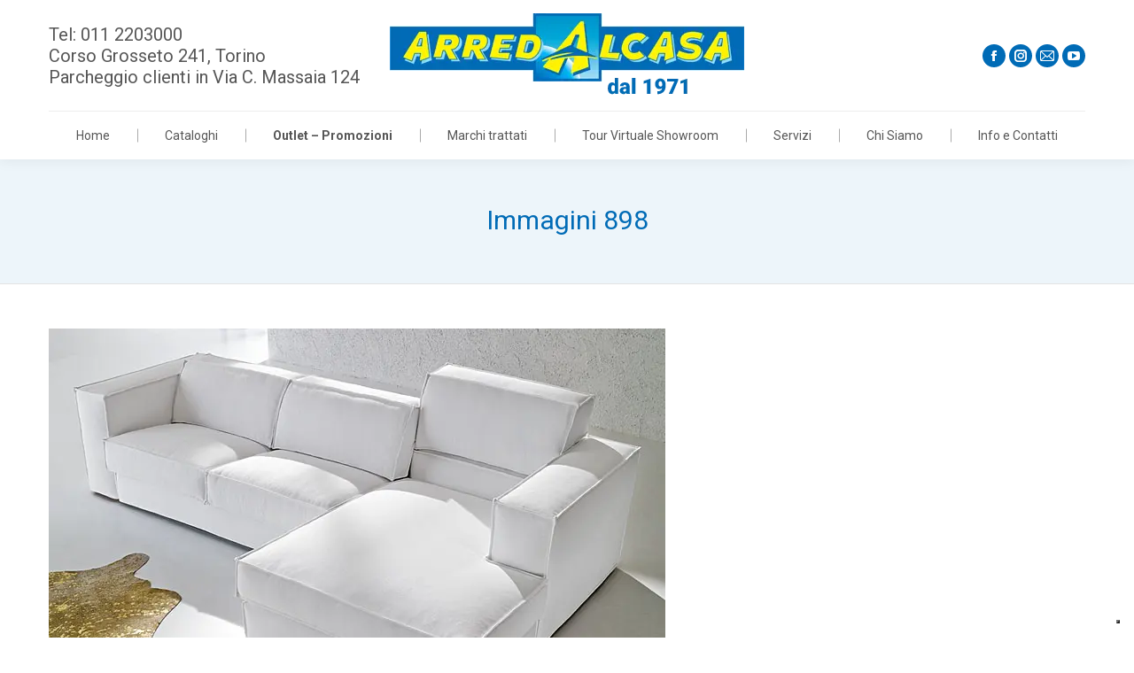

--- FILE ---
content_type: text/html; charset=UTF-8
request_url: https://www.arredalcasa.it/cataloghi/salotti-divani/samoa/attachment/immagini-898/
body_size: 15165
content:
<!DOCTYPE html>
<!--[if !(IE 6) | !(IE 7) | !(IE 8)  ]><!-->
<html lang="it-IT" class="no-js">
<!--<![endif]-->
<head>
	<meta charset="UTF-8" />
				<meta name="viewport" content="width=device-width, initial-scale=1, maximum-scale=1, user-scalable=0"/>
			<meta name="theme-color" content="#006bb6"/>	<link rel="profile" href="https://gmpg.org/xfn/11" />
	<meta name='robots' content='index, follow, max-image-preview:large, max-snippet:-1, max-video-preview:-1' />

<!-- Google Tag Manager for WordPress by gtm4wp.com -->
<script data-cfasync="false" data-pagespeed-no-defer>
	var gtm4wp_datalayer_name = "dataLayer";
	var dataLayer = dataLayer || [];
</script>
<!-- End Google Tag Manager for WordPress by gtm4wp.com -->
	<!-- This site is optimized with the Yoast SEO plugin v26.8 - https://yoast.com/product/yoast-seo-wordpress/ -->
	<title>Immagini 898 - Arredalcasa</title>
<link data-rocket-preload as="style" href="https://fonts.googleapis.com/css?family=Roboto%3A400%2C500%2C600%2C700&#038;display=swap" rel="preload">
<link href="https://fonts.googleapis.com/css?family=Roboto%3A400%2C500%2C600%2C700&#038;display=swap" media="print" onload="this.media=&#039;all&#039;" rel="stylesheet">
<noscript data-wpr-hosted-gf-parameters=""><link rel="stylesheet" href="https://fonts.googleapis.com/css?family=Roboto%3A400%2C500%2C600%2C700&#038;display=swap"></noscript>
	<link rel="canonical" href="https://www.arredalcasa.it/cataloghi/salotti-divani/samoa/attachment/immagini-898/" />
	<meta property="og:locale" content="it_IT" />
	<meta property="og:type" content="article" />
	<meta property="og:title" content="Immagini 898 - Arredalcasa" />
	<meta property="og:url" content="https://www.arredalcasa.it/cataloghi/salotti-divani/samoa/attachment/immagini-898/" />
	<meta property="og:site_name" content="Arredalcasa" />
	<meta property="article:publisher" content="https://www.facebook.com/Arredalcasa" />
	<meta property="article:modified_time" content="2019-02-15T15:50:34+00:00" />
	<meta property="og:image" content="https://www.arredalcasa.it/cataloghi/salotti-divani/samoa/attachment/immagini-898" />
	<meta property="og:image:width" content="696" />
	<meta property="og:image:height" content="455" />
	<meta property="og:image:type" content="image/jpeg" />
	<script type="application/ld+json" class="yoast-schema-graph">{"@context":"https://schema.org","@graph":[{"@type":"WebPage","@id":"https://www.arredalcasa.it/cataloghi/salotti-divani/samoa/attachment/immagini-898/","url":"https://www.arredalcasa.it/cataloghi/salotti-divani/samoa/attachment/immagini-898/","name":"Immagini 898 - Arredalcasa","isPartOf":{"@id":"https://www.arredalcasa.it/#website"},"primaryImageOfPage":{"@id":"https://www.arredalcasa.it/cataloghi/salotti-divani/samoa/attachment/immagini-898/#primaryimage"},"image":{"@id":"https://www.arredalcasa.it/cataloghi/salotti-divani/samoa/attachment/immagini-898/#primaryimage"},"thumbnailUrl":"https://www.arredalcasa.it/wp-content/uploads/2015/02/samoa9.jpg","datePublished":"2015-02-01T18:40:14+00:00","dateModified":"2019-02-15T15:50:34+00:00","breadcrumb":{"@id":"https://www.arredalcasa.it/cataloghi/salotti-divani/samoa/attachment/immagini-898/#breadcrumb"},"inLanguage":"it-IT","potentialAction":[{"@type":"ReadAction","target":["https://www.arredalcasa.it/cataloghi/salotti-divani/samoa/attachment/immagini-898/"]}]},{"@type":"ImageObject","inLanguage":"it-IT","@id":"https://www.arredalcasa.it/cataloghi/salotti-divani/samoa/attachment/immagini-898/#primaryimage","url":"https://www.arredalcasa.it/wp-content/uploads/2015/02/samoa9.jpg","contentUrl":"https://www.arredalcasa.it/wp-content/uploads/2015/02/samoa9.jpg","width":696,"height":455},{"@type":"BreadcrumbList","@id":"https://www.arredalcasa.it/cataloghi/salotti-divani/samoa/attachment/immagini-898/#breadcrumb","itemListElement":[{"@type":"ListItem","position":1,"name":"Samoa","item":"https://www.arredalcasa.it/cataloghi/salotti-divani/samoa/"},{"@type":"ListItem","position":2,"name":"Immagini 898"}]},{"@type":"WebSite","@id":"https://www.arredalcasa.it/#website","url":"https://www.arredalcasa.it/","name":"Arredalcasa","description":"Dal 1971 mobili e arredamento a Torino","publisher":{"@id":"https://www.arredalcasa.it/#organization"},"potentialAction":[{"@type":"SearchAction","target":{"@type":"EntryPoint","urlTemplate":"https://www.arredalcasa.it/?s={search_term_string}"},"query-input":{"@type":"PropertyValueSpecification","valueRequired":true,"valueName":"search_term_string"}}],"inLanguage":"it-IT"},{"@type":"Organization","@id":"https://www.arredalcasa.it/#organization","name":"Arredalcasa","url":"https://www.arredalcasa.it/","logo":{"@type":"ImageObject","inLanguage":"it-IT","@id":"https://www.arredalcasa.it/#/schema/logo/image/","url":"https://www.arredalcasa.it/wp-content/uploads/2016/08/arredalcasa-logo-retina.png","contentUrl":"https://www.arredalcasa.it/wp-content/uploads/2016/08/arredalcasa-logo-retina.png","width":800,"height":154,"caption":"Arredalcasa"},"image":{"@id":"https://www.arredalcasa.it/#/schema/logo/image/"},"sameAs":["https://www.facebook.com/Arredalcasa","https://www.instagram.com/arredalcasa/"]}]}</script>
	<!-- / Yoast SEO plugin. -->


<link rel='dns-prefetch' href='//content.tourmake.it' />
<link rel='dns-prefetch' href='//fonts.googleapis.com' />
<link rel='dns-prefetch' href='//www.googletagmanager.com' />
<link href='https://fonts.gstatic.com' crossorigin rel='preconnect' />
<link rel="alternate" type="application/rss+xml" title="Arredalcasa &raquo; Feed" href="https://www.arredalcasa.it/feed/" />
<link rel="alternate" type="application/rss+xml" title="Arredalcasa &raquo; Feed dei commenti" href="https://www.arredalcasa.it/comments/feed/" />
<link rel="alternate" type="application/rss+xml" title="Arredalcasa &raquo; Immagini 898 Feed dei commenti" href="https://www.arredalcasa.it/cataloghi/salotti-divani/samoa/attachment/immagini-898/feed/" />
<link rel="alternate" title="oEmbed (JSON)" type="application/json+oembed" href="https://www.arredalcasa.it/wp-json/oembed/1.0/embed?url=https%3A%2F%2Fwww.arredalcasa.it%2Fcataloghi%2Fsalotti-divani%2Fsamoa%2Fattachment%2Fimmagini-898%2F" />
<link rel="alternate" title="oEmbed (XML)" type="text/xml+oembed" href="https://www.arredalcasa.it/wp-json/oembed/1.0/embed?url=https%3A%2F%2Fwww.arredalcasa.it%2Fcataloghi%2Fsalotti-divani%2Fsamoa%2Fattachment%2Fimmagini-898%2F&#038;format=xml" />
<style id='wp-img-auto-sizes-contain-inline-css'>
img:is([sizes=auto i],[sizes^="auto," i]){contain-intrinsic-size:3000px 1500px}
/*# sourceURL=wp-img-auto-sizes-contain-inline-css */
</style>
<style id='wp-emoji-styles-inline-css'>

	img.wp-smiley, img.emoji {
		display: inline !important;
		border: none !important;
		box-shadow: none !important;
		height: 1em !important;
		width: 1em !important;
		margin: 0 0.07em !important;
		vertical-align: -0.1em !important;
		background: none !important;
		padding: 0 !important;
	}
/*# sourceURL=wp-emoji-styles-inline-css */
</style>
<link data-minify="1" rel='stylesheet' id='wp-tourmake-style-css' href='https://www.arredalcasa.it/wp-content/cache/min/1/wp-content/plugins/wp-tourmake/includes/assets/css/style.css?ver=1768310499' media='all' />
<link rel='stylesheet' id='parent-style-css' href='https://www.arredalcasa.it/wp-content/themes/dt-the7/style.css?ver=5c53806ea665f5c55ae670d81870c72a' media='all' />
<link data-minify="1" rel='stylesheet' id='child-style-css' href='https://www.arredalcasa.it/wp-content/cache/min/1/wp-content/themes/dt-the7-child/style.css?ver=1768310499' media='all' />
<link data-minify="1" rel='stylesheet' id='the7-font-css' href='https://www.arredalcasa.it/wp-content/cache/min/1/wp-content/themes/dt-the7/fonts/icomoon-the7-font/icomoon-the7-font.min.css?ver=1768310499' media='all' />
<link data-minify="1" rel='stylesheet' id='the7-awesome-fonts-css' href='https://www.arredalcasa.it/wp-content/cache/min/1/wp-content/themes/dt-the7/fonts/FontAwesome/css/all.min.css?ver=1768310499' media='all' />
<link rel='stylesheet' id='the7-awesome-fonts-back-css' href='https://www.arredalcasa.it/wp-content/themes/dt-the7/fonts/FontAwesome/back-compat.min.css?ver=14.0.1.1' media='all' />
<link data-minify="1" rel='stylesheet' id='the7-Defaults-css' href='https://www.arredalcasa.it/wp-content/cache/min/1/wp-content/uploads/smile_fonts/Defaults/Defaults.css?ver=1768310499' media='all' />

<link rel='stylesheet' id='dt-main-css' href='https://www.arredalcasa.it/wp-content/themes/dt-the7/css/main.min.css?ver=14.0.1.1' media='all' />
<style id='dt-main-inline-css'>
body #load {
  display: block;
  height: 100%;
  overflow: hidden;
  position: fixed;
  width: 100%;
  z-index: 9901;
  opacity: 1;
  visibility: visible;
  transition: all .35s ease-out;
}
.load-wrap {
  width: 100%;
  height: 100%;
  background-position: center center;
  background-repeat: no-repeat;
  text-align: center;
  display: -ms-flexbox;
  display: -ms-flex;
  display: flex;
  -ms-align-items: center;
  -ms-flex-align: center;
  align-items: center;
  -ms-flex-flow: column wrap;
  flex-flow: column wrap;
  -ms-flex-pack: center;
  -ms-justify-content: center;
  justify-content: center;
}
.load-wrap > svg {
  position: absolute;
  top: 50%;
  left: 50%;
  transform: translate(-50%,-50%);
}
#load {
  background: var(--the7-elementor-beautiful-loading-bg,rgba(0,107,182,0.5));
  --the7-beautiful-spinner-color2: var(--the7-beautiful-spinner-color,rgba(255,255,255,0.75));
}

/*# sourceURL=dt-main-inline-css */
</style>
<link rel='stylesheet' id='the7-custom-scrollbar-css' href='https://www.arredalcasa.it/wp-content/themes/dt-the7/lib/custom-scrollbar/custom-scrollbar.min.css?ver=14.0.1.1' media='all' />
<link rel='stylesheet' id='the7-wpbakery-css' href='https://www.arredalcasa.it/wp-content/themes/dt-the7/css/wpbakery.min.css?ver=14.0.1.1' media='all' />
<link rel='stylesheet' id='the7-core-css' href='https://www.arredalcasa.it/wp-content/plugins/dt-the7-core/assets/css/post-type.min.css?ver=2.7.12' media='all' />
<link data-minify="1" rel='stylesheet' id='the7-css-vars-css' href='https://www.arredalcasa.it/wp-content/cache/min/1/wp-content/uploads/the7-css/css-vars.css?ver=1768310499' media='all' />
<link data-minify="1" rel='stylesheet' id='dt-custom-css' href='https://www.arredalcasa.it/wp-content/cache/min/1/wp-content/uploads/the7-css/custom.css?ver=1768310499' media='all' />
<link data-minify="1" rel='stylesheet' id='dt-media-css' href='https://www.arredalcasa.it/wp-content/cache/min/1/wp-content/uploads/the7-css/media.css?ver=1768310499' media='all' />
<link data-minify="1" rel='stylesheet' id='the7-mega-menu-css' href='https://www.arredalcasa.it/wp-content/cache/min/1/wp-content/uploads/the7-css/mega-menu.css?ver=1768310499' media='all' />
<link data-minify="1" rel='stylesheet' id='the7-elements-albums-portfolio-css' href='https://www.arredalcasa.it/wp-content/cache/min/1/wp-content/uploads/the7-css/the7-elements-albums-portfolio.css?ver=1768310499' media='all' />
<link data-minify="1" rel='stylesheet' id='the7-elements-css' href='https://www.arredalcasa.it/wp-content/cache/min/1/wp-content/uploads/the7-css/post-type-dynamic.css?ver=1768310499' media='all' />
<link data-minify="1" rel='stylesheet' id='style-css' href='https://www.arredalcasa.it/wp-content/cache/min/1/wp-content/themes/dt-the7-child/style.css?ver=1768310499' media='all' />
<script src="https://www.arredalcasa.it/wp-includes/js/jquery/jquery.min.js?ver=3.7.1" id="jquery-core-js"></script>
<script src="https://www.arredalcasa.it/wp-includes/js/jquery/jquery-migrate.min.js?ver=3.4.1" id="jquery-migrate-js"></script>
<script src="//www.arredalcasa.it/wp-content/plugins/revslider/sr6/assets/js/rbtools.min.js?ver=6.7.38" async id="tp-tools-js"></script>
<script src="//www.arredalcasa.it/wp-content/plugins/revslider/sr6/assets/js/rs6.min.js?ver=6.7.38" async id="revmin-js"></script>
<script id="dt-above-fold-js-extra">
var dtLocal = {"themeUrl":"https://www.arredalcasa.it/wp-content/themes/dt-the7","passText":"Per visualizzare questo post protetto, inserire la password qui sotto:","moreButtonText":{"loading":"Caricamento...","loadMore":"Carica ancora"},"postID":"9747","ajaxurl":"https://www.arredalcasa.it/wp-admin/admin-ajax.php","REST":{"baseUrl":"https://www.arredalcasa.it/wp-json/the7/v1","endpoints":{"sendMail":"/send-mail"}},"contactMessages":{"required":"One or more fields have an error. Please check and try again.","terms":"Please accept the privacy policy.","fillTheCaptchaError":"Please, fill the captcha."},"captchaSiteKey":"","ajaxNonce":"c634272eac","pageData":"","themeSettings":{"smoothScroll":"off","lazyLoading":false,"desktopHeader":{"height":180},"ToggleCaptionEnabled":"disabled","ToggleCaption":"Navigation","floatingHeader":{"showAfter":220,"showMenu":true,"height":60,"logo":{"showLogo":true,"html":"\u003Cimg class=\" preload-me\" src=\"https://www.arredalcasa.it/wp-content/uploads/2016/08/arredalcasa-logo.png\" srcset=\"https://www.arredalcasa.it/wp-content/uploads/2016/08/arredalcasa-logo.png 400w, https://www.arredalcasa.it/wp-content/uploads/2016/08/arredalcasa-logo-retina.png 800w\" width=\"400\" height=\"77\"   sizes=\"400px\" alt=\"Arredalcasa\" /\u003E","url":"https://www.arredalcasa.it/"}},"topLine":{"floatingTopLine":{"logo":{"showLogo":false,"html":""}}},"mobileHeader":{"firstSwitchPoint":999,"secondSwitchPoint":900,"firstSwitchPointHeight":60,"secondSwitchPointHeight":60,"mobileToggleCaptionEnabled":"disabled","mobileToggleCaption":"Menu"},"stickyMobileHeaderFirstSwitch":{"logo":{"html":"\u003Cimg class=\" preload-me\" src=\"https://www.arredalcasa.it/wp-content/uploads/2017/03/arredalcasa-logo-data-mobile.png\" srcset=\"https://www.arredalcasa.it/wp-content/uploads/2017/03/arredalcasa-logo-data-mobile.png 250w, https://www.arredalcasa.it/wp-content/uploads/2016/08/arredalcasa-logo-mobile-retina.png 500w\" width=\"250\" height=\"60\"   sizes=\"250px\" alt=\"Arredalcasa\" /\u003E"}},"stickyMobileHeaderSecondSwitch":{"logo":{"html":"\u003Cimg class=\" preload-me\" src=\"https://www.arredalcasa.it/wp-content/uploads/2017/03/arredalcasa-logo-data-mobile.png\" srcset=\"https://www.arredalcasa.it/wp-content/uploads/2017/03/arredalcasa-logo-data-mobile.png 250w, https://www.arredalcasa.it/wp-content/uploads/2016/08/arredalcasa-logo-mobile-retina.png 500w\" width=\"250\" height=\"60\"   sizes=\"250px\" alt=\"Arredalcasa\" /\u003E"}},"sidebar":{"switchPoint":970},"boxedWidth":"1280px"},"VCMobileScreenWidth":"768"};
var dtShare = {"shareButtonText":{"facebook":"Share on Facebook","twitter":"Share on X","pinterest":"Pin it","linkedin":"Share on Linkedin","whatsapp":"Share on Whatsapp"},"overlayOpacity":"85"};
//# sourceURL=dt-above-fold-js-extra
</script>
<script src="https://www.arredalcasa.it/wp-content/themes/dt-the7/js/above-the-fold.min.js?ver=14.0.1.1" id="dt-above-fold-js"></script>
<script></script><link rel="https://api.w.org/" href="https://www.arredalcasa.it/wp-json/" /><link rel="alternate" title="JSON" type="application/json" href="https://www.arredalcasa.it/wp-json/wp/v2/media/9747" /><link rel="EditURI" type="application/rsd+xml" title="RSD" href="https://www.arredalcasa.it/xmlrpc.php?rsd" />

<link rel='shortlink' href='https://www.arredalcasa.it/?p=9747' />
<meta name="generator" content="Site Kit by Google 1.170.0" />
<!-- Google Tag Manager for WordPress by gtm4wp.com -->
<!-- GTM Container placement set to automatic -->
<script data-cfasync="false" data-pagespeed-no-defer>
	var dataLayer_content = {"pagePostType":"attachment","pagePostType2":"single-attachment","pagePostAuthor":"arredalcasa"};
	dataLayer.push( dataLayer_content );
</script>
<script data-cfasync="false" data-pagespeed-no-defer>
(function(w,d,s,l,i){w[l]=w[l]||[];w[l].push({'gtm.start':
new Date().getTime(),event:'gtm.js'});var f=d.getElementsByTagName(s)[0],
j=d.createElement(s),dl=l!='dataLayer'?'&l='+l:'';j.async=true;j.src=
'//www.googletagmanager.com/gtm.js?id='+i+dl;f.parentNode.insertBefore(j,f);
})(window,document,'script','dataLayer','GTM-TV7GGR9W');
</script>
<!-- End Google Tag Manager for WordPress by gtm4wp.com --><link rel="pingback" href="https://www.arredalcasa.it/xmlrpc.php">
<meta name="generator" content="Powered by WPBakery Page Builder - drag and drop page builder for WordPress."/>
<meta name="generator" content="Powered by Slider Revolution 6.7.38 - responsive, Mobile-Friendly Slider Plugin for WordPress with comfortable drag and drop interface." />
<script type="text/javascript" id="the7-loader-script">
document.addEventListener("DOMContentLoaded", function(event) {
	var load = document.getElementById("load");
	if(!load.classList.contains('loader-removed')){
		var removeLoading = setTimeout(function() {
			load.className += " loader-removed";
		}, 300);
	}
});
</script>
		<link rel="icon" href="https://www.arredalcasa.it/wp-content/uploads/2016/08/favicon.png" type="image/png" sizes="16x16"/><link rel="icon" href="https://www.arredalcasa.it/wp-content/uploads/2016/08/favicon_32.png" type="image/png" sizes="32x32"/><link rel="apple-touch-icon" href="https://www.arredalcasa.it/wp-content/uploads/2016/08/vecchio-iPhone.png"><link rel="apple-touch-icon" sizes="76x76" href="https://www.arredalcasa.it/wp-content/uploads/2016/08/vecchio-iPad.png"><link rel="apple-touch-icon" sizes="120x120" href="https://www.arredalcasa.it/wp-content/uploads/2016/08/retina-iPhone.png"><link rel="apple-touch-icon" sizes="152x152" href="https://www.arredalcasa.it/wp-content/uploads/2016/08/retina-iPad.png">		<!-- Facebook Pixel Code -->
		<script>
			var aepc_pixel = {"pixel_id":"1333704297017389","user":{},"enable_advanced_events":"yes","fire_delay":"0","can_use_sku":"yes"},
				aepc_pixel_args = [],
				aepc_extend_args = function( args ) {
					if ( typeof args === 'undefined' ) {
						args = {};
					}

					for(var key in aepc_pixel_args)
						args[key] = aepc_pixel_args[key];

					return args;
				};

			// Extend args
			if ( 'yes' === aepc_pixel.enable_advanced_events ) {
				aepc_pixel_args.userAgent = navigator.userAgent;
				aepc_pixel_args.language = navigator.language;

				if ( document.referrer.indexOf( document.domain ) < 0 ) {
					aepc_pixel_args.referrer = document.referrer;
				}
			}

						!function(f,b,e,v,n,t,s){if(f.fbq)return;n=f.fbq=function(){n.callMethod?
				n.callMethod.apply(n,arguments):n.queue.push(arguments)};if(!f._fbq)f._fbq=n;
				n.push=n;n.loaded=!0;n.version='2.0';n.agent='dvpixelcaffeinewordpress';n.queue=[];t=b.createElement(e);t.async=!0;
				t.src=v;s=b.getElementsByTagName(e)[0];s.parentNode.insertBefore(t,s)}(window,
				document,'script','https://connect.facebook.net/en_US/fbevents.js');
			
						fbq('init', aepc_pixel.pixel_id, aepc_pixel.user);

							setTimeout( function() {
				fbq('track', "PageView", aepc_pixel_args);
			}, aepc_pixel.fire_delay * 1000 );
					</script>
		<!-- End Facebook Pixel Code -->
		<script>function setREVStartSize(e){
			//window.requestAnimationFrame(function() {
				window.RSIW = window.RSIW===undefined ? window.innerWidth : window.RSIW;
				window.RSIH = window.RSIH===undefined ? window.innerHeight : window.RSIH;
				try {
					var pw = document.getElementById(e.c).parentNode.offsetWidth,
						newh;
					pw = pw===0 || isNaN(pw) || (e.l=="fullwidth" || e.layout=="fullwidth") ? window.RSIW : pw;
					e.tabw = e.tabw===undefined ? 0 : parseInt(e.tabw);
					e.thumbw = e.thumbw===undefined ? 0 : parseInt(e.thumbw);
					e.tabh = e.tabh===undefined ? 0 : parseInt(e.tabh);
					e.thumbh = e.thumbh===undefined ? 0 : parseInt(e.thumbh);
					e.tabhide = e.tabhide===undefined ? 0 : parseInt(e.tabhide);
					e.thumbhide = e.thumbhide===undefined ? 0 : parseInt(e.thumbhide);
					e.mh = e.mh===undefined || e.mh=="" || e.mh==="auto" ? 0 : parseInt(e.mh,0);
					if(e.layout==="fullscreen" || e.l==="fullscreen")
						newh = Math.max(e.mh,window.RSIH);
					else{
						e.gw = Array.isArray(e.gw) ? e.gw : [e.gw];
						for (var i in e.rl) if (e.gw[i]===undefined || e.gw[i]===0) e.gw[i] = e.gw[i-1];
						e.gh = e.el===undefined || e.el==="" || (Array.isArray(e.el) && e.el.length==0)? e.gh : e.el;
						e.gh = Array.isArray(e.gh) ? e.gh : [e.gh];
						for (var i in e.rl) if (e.gh[i]===undefined || e.gh[i]===0) e.gh[i] = e.gh[i-1];
											
						var nl = new Array(e.rl.length),
							ix = 0,
							sl;
						e.tabw = e.tabhide>=pw ? 0 : e.tabw;
						e.thumbw = e.thumbhide>=pw ? 0 : e.thumbw;
						e.tabh = e.tabhide>=pw ? 0 : e.tabh;
						e.thumbh = e.thumbhide>=pw ? 0 : e.thumbh;
						for (var i in e.rl) nl[i] = e.rl[i]<window.RSIW ? 0 : e.rl[i];
						sl = nl[0];
						for (var i in nl) if (sl>nl[i] && nl[i]>0) { sl = nl[i]; ix=i;}
						var m = pw>(e.gw[ix]+e.tabw+e.thumbw) ? 1 : (pw-(e.tabw+e.thumbw)) / (e.gw[ix]);
						newh =  (e.gh[ix] * m) + (e.tabh + e.thumbh);
					}
					var el = document.getElementById(e.c);
					if (el!==null && el) el.style.height = newh+"px";
					el = document.getElementById(e.c+"_wrapper");
					if (el!==null && el) {
						el.style.height = newh+"px";
						el.style.display = "block";
					}
				} catch(e){
					console.log("Failure at Presize of Slider:" + e)
				}
			//});
		  };</script>
<noscript><style> .wpb_animate_when_almost_visible { opacity: 1; }</style></noscript><!-- Facebook -->
<div id="fb-root"></div>
<script>(function(d, s, id) {
  var js, fjs = d.getElementsByTagName(s)[0];
  if (d.getElementById(id)) return;
  js = d.createElement(s); js.id = id;
  js.src = 'https://connect.facebook.net/it_IT/sdk.js#xfbml=1&version=v2.12';
  fjs.parentNode.insertBefore(js, fjs);
}(document, 'script', 'facebook-jssdk'));</script>
<meta name="facebook-domain-verification" content="9hjww76frdyizt6jemrvi7gsjnxu5f" />
<!-- Iubenda -->
<script type="text/javascript">
var _iub = _iub || [];
_iub.csConfiguration = {"ccpaAcknowledgeOnDisplay":true,"consentOnContinuedBrowsing":false,"countryDetection":true,"enableCcpa":true,"enableLgpd":true,"floatingPreferencesButtonDisplay":"bottom-right","invalidateConsentWithoutLog":true,"lgpdAppliesGlobally":false,"perPurposeConsent":true,"siteId":2808275,"whitelabel":false,"gdprAppliesGlobally":false,"cookiePolicyId":54943651,"lang":"it","cookiePolicyUrl":"https://www.arredalcasa.it/cookie-policy/","privacyPolicyUrl":"https://www.arredalcasa.it/privacy-policy/", "banner":{ "acceptButtonDisplay":true,"closeButtonDisplay":false,"customizeButtonDisplay":true,"explicitWithdrawal":true,"listPurposes":true,"position":"float-bottom-center","rejectButtonDisplay":true }};
</script>
<script data-minify="1" type="text/javascript" src="https://www.arredalcasa.it/wp-content/cache/min/1/cs/ccpa/stub.js?ver=1768310499"></script>
<script data-minify="1" type="text/javascript" src="https://www.arredalcasa.it/wp-content/cache/min/1/cs/iubenda_cs.js?ver=1768310499" charset="UTF-8" async></script>


<!-- Google tag (gtag.js) -->
<script async src="https://www.googletagmanager.com/gtag/js?id=G-62LQTF1HTY"></script>
<script>
  window.dataLayer = window.dataLayer || [];
  function gtag(){dataLayer.push(arguments);}
  gtag('js', new Date());

  gtag('config', 'G-62LQTF1HTY');
</script><link data-minify="1" rel='stylesheet' id='rs-plugin-settings-css' href='https://www.arredalcasa.it/wp-content/cache/min/1/wp-content/plugins/revslider/sr6/assets/css/rs6.css?ver=1768310499' media='all' />
<style id='rs-plugin-settings-inline-css'>
#rs-demo-id {}
/*# sourceURL=rs-plugin-settings-inline-css */
</style>
<meta name="generator" content="WP Rocket 3.20.3" data-wpr-features="wpr_minify_js wpr_minify_css wpr_preload_links wpr_desktop" /></head>
<body id="the7-body" class="attachment wp-singular attachment-template-default single single-attachment postid-9747 attachmentid-9747 attachment-jpeg wp-embed-responsive wp-theme-dt-the7 wp-child-theme-dt-the7-child the7-core-ver-2.7.12 no-comments dt-responsive-on right-mobile-menu-close-icon ouside-menu-close-icon mobile-hamburger-close-bg-enable mobile-hamburger-close-bg-hover-enable  fade-medium-mobile-menu-close-icon fade-small-menu-close-icon srcset-enabled btn-flat custom-btn-color custom-btn-hover-color phantom-fade phantom-shadow-decoration phantom-custom-logo-on sticky-mobile-header top-header first-switch-logo-left first-switch-menu-right second-switch-logo-left second-switch-menu-right layzr-loading-on popup-message-style the7-ver-14.0.1.1 dt-fa-compatibility wpb-js-composer js-comp-ver-8.7.2 vc_responsive">

<!-- GTM Container placement set to automatic -->
<!-- Google Tag Manager (noscript) -->
				<noscript><iframe src="https://www.googletagmanager.com/ns.html?id=GTM-TV7GGR9W" height="0" width="0" style="display:none;visibility:hidden" aria-hidden="true"></iframe></noscript>
<!-- End Google Tag Manager (noscript) --><!-- The7 14.0.1.1 -->
<div data-rocket-location-hash="b878e529a7e330e77869db098f342b3f" id="load" class="ring-loader">
	<div data-rocket-location-hash="fc1ec903582e2b6046c8b83477752bd5" class="load-wrap">
<style type="text/css">
    .the7-spinner {
        width: 72px;
        height: 72px;
        position: relative;
    }
    .the7-spinner > div {
        border-radius: 50%;
        width: 9px;
        left: 0;
        box-sizing: border-box;
        display: block;
        position: absolute;
        border: 9px solid #fff;
        width: 72px;
        height: 72px;
    }
    .the7-spinner-ring-bg{
        opacity: 0.25;
    }
    div.the7-spinner-ring {
        animation: spinner-animation 0.8s cubic-bezier(1, 1, 1, 1) infinite;
        border-color:var(--the7-beautiful-spinner-color2) transparent transparent transparent;
    }

    @keyframes spinner-animation{
        from{
            transform: rotate(0deg);
        }
        to {
            transform: rotate(360deg);
        }
    }
</style>

<div data-rocket-location-hash="5076aaa965bfe4f6edc7b411f0c4c36f" class="the7-spinner">
    <div class="the7-spinner-ring-bg"></div>
    <div class="the7-spinner-ring"></div>
</div></div>
</div>
<div id="page" >
	<a class="skip-link screen-reader-text" href="#content">Skip to content</a>

<div class="masthead classic-header justify content-width-line logo-center widgets dividers shadow-decoration shadow-mobile-header-decoration small-mobile-menu-icon mobile-menu-icon-bg-on mobile-menu-icon-hover-bg-on dt-parent-menu-clickable show-sub-menu-on-hover show-device-logo show-mobile-logo" >

	<div data-rocket-location-hash="fcb74cc838708397b7bb3b2ab03c9d0a" class="top-bar line-content">
	<div class="top-bar-bg" ></div>
	<div class="left-widgets mini-widgets"></div><div class="mini-widgets right-widgets"></div></div>

	<header data-rocket-location-hash="3bf3b64c060ee658d5f3bc7d78818a00" class="header-bar" role="banner">

		<div class="branding">
	<div id="site-title" class="assistive-text">Arredalcasa</div>
	<div id="site-description" class="assistive-text">Dal 1971 mobili e arredamento a Torino</div>
	<a class="" href="https://www.arredalcasa.it/"><img class=" preload-me" src="https://www.arredalcasa.it/wp-content/uploads/2017/03/arredalcasa-logo-data.png" srcset="https://www.arredalcasa.it/wp-content/uploads/2017/03/arredalcasa-logo-data.png 400w, https://www.arredalcasa.it/wp-content/uploads/2016/08/arredalcasa-logo-retina.png 800w" width="400" height="96"   sizes="400px" alt="Arredalcasa" /><img class="mobile-logo preload-me" src="https://www.arredalcasa.it/wp-content/uploads/2017/03/arredalcasa-logo-data-mobile.png" srcset="https://www.arredalcasa.it/wp-content/uploads/2017/03/arredalcasa-logo-data-mobile.png 250w, https://www.arredalcasa.it/wp-content/uploads/2016/08/arredalcasa-logo-mobile-retina.png 500w" width="250" height="60"   sizes="250px" alt="Arredalcasa" /></a><div class="mini-widgets"><div class="text-area show-on-desktop in-menu-first-switch hide-on-second-switch"><div><span class="mini-contacts phone show-on-desktop near-logo-first-switch in-menu-second-switch first">Tel: 011 2203000</span></div>
<div><span class="mini-contacts address show-on-desktop near-logo-first-switch in-menu-second-switch last">Corso Grosseto 241, Torino</span></div>
<div><span class="mini-contacts car show-on-desktop near-logo-first-switch in-menu-second-switch last">Parcheggio clienti in Via C. Massaia 124</span></div>
</div></div><div class="mini-widgets"><div class="soc-ico show-on-desktop in-menu-first-switch in-menu-second-switch accent-bg disabled-border border-off hover-accent-bg hover-disabled-border  hover-border-off"><a title="Facebook page opens in new window" href="http://www.facebook.com/Arredalcasa" target="_blank" class="facebook"><span class="soc-font-icon"></span><span class="screen-reader-text">Facebook page opens in new window</span></a><a title="Instagram page opens in new window" href="https://www.instagram.com/arredalcasa/" target="_blank" class="instagram"><span class="soc-font-icon"></span><span class="screen-reader-text">Instagram page opens in new window</span></a><a title="Mail page opens in new window" href="mailto:info@arredalcasa.com" target="_blank" class="mail"><span class="soc-font-icon"></span><span class="screen-reader-text">Mail page opens in new window</span></a><a title="YouTube page opens in new window" href="http://www.youtube.com/arredalcasa" target="_blank" class="you-tube"><span class="soc-font-icon"></span><span class="screen-reader-text">YouTube page opens in new window</span></a></div></div></div>

		<nav class="navigation">

			<ul id="primary-menu" class="main-nav"><li class="menu-item menu-item-type-post_type menu-item-object-page menu-item-home menu-item-6738 first depth-0"><a href='https://www.arredalcasa.it/' data-level='1'><span class="menu-item-text"><span class="menu-text">Home</span></span></a></li> <li class="menu-item menu-item-type-custom menu-item-object-custom menu-item-has-children menu-item-6739 has-children depth-0"><a href='#' data-level='1' aria-haspopup='true' aria-expanded='false'><span class="menu-item-text"><span class="menu-text">Cataloghi</span></span></a><ul class="sub-nav level-arrows-on" role="group"><li class="menu-item menu-item-type-custom menu-item-object-custom menu-item-has-children menu-item-11932 first has-children depth-1"><a href='#' data-level='2' aria-haspopup='true' aria-expanded='false'><span class="menu-item-text"><span class="menu-text">Cucine Componibili</span></span></a><ul class="sub-nav level-arrows-on" role="group"><li class="menu-item menu-item-type-taxonomy menu-item-object-category menu-item-11931 first depth-2"><a href='https://www.arredalcasa.it/cataloghi/cucine-componibili/veneta-cucine/' data-level='3'><span class="menu-item-text"><span class="menu-text">Veneta Cucine</span></span></a></li> <li class="menu-item menu-item-type-taxonomy menu-item-object-category menu-item-11930 depth-2"><a href='https://www.arredalcasa.it/cataloghi/cucine-componibili/cucine-lube/' data-level='3'><span class="menu-item-text"><span class="menu-text">Cucine Lube</span></span></a></li> <li class="menu-item menu-item-type-taxonomy menu-item-object-category menu-item-11929 depth-2"><a href='https://www.arredalcasa.it/cataloghi/cucine-componibili/creo-kitchens/' data-level='3'><span class="menu-item-text"><span class="menu-text">Creo Kitchens</span></span></a></li> </ul></li> <li class="menu-item menu-item-type-taxonomy menu-item-object-category menu-item-6869 depth-1"><a href='https://www.arredalcasa.it/cataloghi/pareti-librerie-ingressi/' data-level='2'><span class="menu-item-text"><span class="menu-text">Pareti attrezzate, Librerie e Ingressi</span></span></a></li> <li class="menu-item menu-item-type-taxonomy menu-item-object-category menu-item-6873 depth-1"><a href='https://www.arredalcasa.it/cataloghi/camerette-bambini-ragazzi/' data-level='2'><span class="menu-item-text"><span class="menu-text">Camerette per bambini e ragazzi</span></span></a></li> <li class="menu-item menu-item-type-taxonomy menu-item-object-category menu-item-6872 depth-1"><a href='https://www.arredalcasa.it/cataloghi/camere-armadi/' data-level='2'><span class="menu-item-text"><span class="menu-text">Camere matrimoniali e Armadi</span></span></a></li> <li class="menu-item menu-item-type-taxonomy menu-item-object-category menu-item-12375 depth-1"><a href='https://www.arredalcasa.it/cataloghi/salotti-divani/' data-level='2'><span class="menu-item-text"><span class="menu-text">Salotti e Divani</span></span></a></li> <li class="menu-item menu-item-type-taxonomy menu-item-object-category menu-item-12410 depth-1"><a href='https://www.arredalcasa.it/cataloghi/tavoli-sedie-complementi/' data-level='2'><span class="menu-item-text"><span class="menu-text">Tavoli, sedie e complementi d&#8217;arredo</span></span></a></li> <li class="menu-item menu-item-type-taxonomy menu-item-object-category menu-item-12526 depth-1"><a href='https://www.arredalcasa.it/cataloghi/letti-reti-materassi/' data-level='2'><span class="menu-item-text"><span class="menu-text">Letti, Reti e Materassi</span></span></a></li> <li class="menu-item menu-item-type-taxonomy menu-item-object-category menu-item-6871 depth-1"><a href='https://www.arredalcasa.it/cataloghi/mobili-arredo-bagno/' data-level='2'><span class="menu-item-text"><span class="menu-text">Mobili e Arredo per il bagno</span></span></a></li> <li class="menu-item menu-item-type-taxonomy menu-item-object-category menu-item-6733 depth-1"><a href='https://www.arredalcasa.it/cataloghi/arredamento-classico/' data-level='2'><span class="menu-item-text"><span class="menu-text">Arredamento Classico</span></span></a></li> </ul></li> <li class="menu-item menu-item-type-custom menu-item-object-custom menu-item-has-children menu-item-6740 has-children depth-0"><a href='#' data-level='1' aria-haspopup='true' aria-expanded='false'><span class="menu-item-text"><span class="menu-text"><strong>Outlet &#8211; Promozioni</strong></span></span></a><ul class="sub-nav level-arrows-on" role="group"><li class="menu-item menu-item-type-post_type menu-item-object-page menu-item-8475 first depth-1"><a href='https://www.arredalcasa.it/promozioni/' data-level='2'><span class="menu-item-text"><span class="menu-text">Promozioni attive</span></span></a></li> <li class="menu-item menu-item-type-custom menu-item-object-custom menu-item-has-children menu-item-12337 has-children depth-1"><a href='#' data-level='2' aria-haspopup='true' aria-expanded='false'><span class="menu-item-text"><span class="menu-text">Outlet</span></span></a><ul class="sub-nav level-arrows-on" role="group"><li class="menu-item menu-item-type-taxonomy menu-item-object-category menu-item-6744 first depth-2"><a href='https://www.arredalcasa.it/outlet/outlet-cucine/' data-level='3'><span class="menu-item-text"><span class="menu-text">Cucine</span></span></a></li> <li class="menu-item menu-item-type-taxonomy menu-item-object-category menu-item-12392 depth-2"><a href='https://www.arredalcasa.it/outlet/outlet-salotti-divani/' data-level='3'><span class="menu-item-text"><span class="menu-text">Salotti e Divani</span></span></a></li> <li class="menu-item menu-item-type-taxonomy menu-item-object-category menu-item-6743 depth-2"><a href='https://www.arredalcasa.it/outlet/outlet-camerette/' data-level='3'><span class="menu-item-text"><span class="menu-text">Camerette</span></span></a></li> <li class="menu-item menu-item-type-taxonomy menu-item-object-category menu-item-6742 depth-2"><a href='https://www.arredalcasa.it/outlet/outlet-camere-letti-armadi/' data-level='3'><span class="menu-item-text"><span class="menu-text">Camere matrimoniali, Letti e Armadi</span></span></a></li> <li class="menu-item menu-item-type-taxonomy menu-item-object-category menu-item-6746 depth-2"><a href='https://www.arredalcasa.it/outlet/outlet-pareti-librerie-ingressi/' data-level='3'><span class="menu-item-text"><span class="menu-text">Pareti attrezzate, Librerie e Ingressi</span></span></a></li> <li class="menu-item menu-item-type-taxonomy menu-item-object-category menu-item-12393 depth-2"><a href='https://www.arredalcasa.it/outlet/outlet-tavoli-sedie-complementi/' data-level='3'><span class="menu-item-text"><span class="menu-text">Tavoli, Sedie e Complementi d&#8217;arredo</span></span></a></li> <li class="menu-item menu-item-type-taxonomy menu-item-object-category menu-item-6745 depth-2"><a href='https://www.arredalcasa.it/outlet/outlet-arredamento-classico-arte-povera/' data-level='3'><span class="menu-item-text"><span class="menu-text">Arredamento Classico e Arte Povera</span></span></a></li> <li class="menu-item menu-item-type-taxonomy menu-item-object-category menu-item-6741 depth-2"><a href='https://www.arredalcasa.it/outlet/outlet-arredo-bagno/' data-level='3'><span class="menu-item-text"><span class="menu-text">Arredo Bagno</span></span></a></li> </ul></li> </ul></li> <li class="menu-item menu-item-type-post_type menu-item-object-page menu-item-7162 depth-0"><a href='https://www.arredalcasa.it/marchi/' data-level='1'><span class="menu-item-text"><span class="menu-text">Marchi trattati</span></span></a></li> <li class="menu-item menu-item-type-post_type menu-item-object-page menu-item-15169 depth-0"><a href='https://www.arredalcasa.it/tour-virtuale-showroom/' data-level='1'><span class="menu-item-text"><span class="menu-text">Tour Virtuale Showroom</span></span></a></li> <li class="menu-item menu-item-type-custom menu-item-object-custom menu-item-has-children menu-item-6747 has-children depth-0"><a href='#' data-level='1' aria-haspopup='true' aria-expanded='false'><span class="menu-item-text"><span class="menu-text">Servizi</span></span></a><ul class="sub-nav level-arrows-on" role="group"><li class="menu-item menu-item-type-post_type menu-item-object-page menu-item-13835 first depth-1"><a href='https://www.arredalcasa.it/fissa-il-tuo-appuntamento/' data-level='2'><span class="menu-item-text"><span class="menu-text">Fissa il tuo appuntamento</span></span></a></li> <li class="menu-item menu-item-type-post_type menu-item-object-page menu-item-6748 depth-1"><a href='https://www.arredalcasa.it/assistenza/' data-level='2'><span class="menu-item-text"><span class="menu-text">Assistenza post vendita</span></span></a></li> <li class="menu-item menu-item-type-post_type menu-item-object-page menu-item-6749 depth-1"><a href='https://www.arredalcasa.it/falegnameria/' data-level='2'><span class="menu-item-text"><span class="menu-text">Falegnameria</span></span></a></li> <li class="menu-item menu-item-type-post_type menu-item-object-page menu-item-6750 depth-1"><a href='https://www.arredalcasa.it/finanziamenti/' data-level='2'><span class="menu-item-text"><span class="menu-text">Finanziamenti</span></span></a></li> <li class="menu-item menu-item-type-post_type menu-item-object-page menu-item-6751 depth-1"><a href='https://www.arredalcasa.it/lista-nozze/' data-level='2'><span class="menu-item-text"><span class="menu-text">Lista Nozze</span></span></a></li> <li class="menu-item menu-item-type-post_type menu-item-object-page menu-item-6752 depth-1"><a href='https://www.arredalcasa.it/progettazione-computerizzata/' data-level='2'><span class="menu-item-text"><span class="menu-text">Progettazione computerizzata</span></span></a></li> <li class="menu-item menu-item-type-post_type menu-item-object-page menu-item-6753 depth-1"><a href='https://www.arredalcasa.it/trasporto-e-montaggio/' data-level='2'><span class="menu-item-text"><span class="menu-text">Trasporto e montaggio</span></span></a></li> <li class="menu-item menu-item-type-post_type menu-item-object-page menu-item-9541 depth-1"><a href='https://www.arredalcasa.it/detrazione-fiscale-bonus-mobili/' data-level='2'><span class="menu-item-text"><span class="menu-text">Detrazione fiscale – Bonus Mobili</span></span></a></li> </ul></li> <li class="menu-item menu-item-type-custom menu-item-object-custom menu-item-has-children menu-item-6754 has-children depth-0"><a href='#' data-level='1' aria-haspopup='true' aria-expanded='false'><span class="menu-item-text"><span class="menu-text">Chi Siamo</span></span></a><ul class="sub-nav level-arrows-on" role="group"><li class="menu-item menu-item-type-post_type menu-item-object-page menu-item-12588 first depth-1"><a href='https://www.arredalcasa.it/perche-sceglierci/' data-level='2'><span class="menu-item-text"><span class="menu-text">Perchè sceglierci</span></span></a></li> <li class="menu-item menu-item-type-post_type menu-item-object-page menu-item-6755 depth-1"><a href='https://www.arredalcasa.it/la-nostra-storia/' data-level='2'><span class="menu-item-text"><span class="menu-text">La nostra storia</span></span></a></li> <li class="menu-item menu-item-type-post_type menu-item-object-page menu-item-13077 depth-1"><a href='https://www.arredalcasa.it/dicono-di-noi/' data-level='2'><span class="menu-item-text"><span class="menu-text">Dicono di noi</span></span></a></li> </ul></li> <li class="menu-item menu-item-type-post_type menu-item-object-page menu-item-6790 last depth-0"><a href='https://www.arredalcasa.it/contatti/' data-level='1'><span class="menu-item-text"><span class="menu-text">Info e Contatti</span></span></a></li> </ul>
			
		</nav>

	</header>

</div>
<div data-rocket-location-hash="3a724fbff4bac4a09158b6cb41a7d1fd" role="navigation" aria-label="Main Menu" class="dt-mobile-header mobile-menu-show-divider">
	<div data-rocket-location-hash="24b4df98893f0867525f1dbad763b572" class="dt-close-mobile-menu-icon" aria-label="Close" role="button" tabindex="0"><div class="close-line-wrap"><span class="close-line"></span><span class="close-line"></span><span class="close-line"></span></div></div>	<ul id="mobile-menu" class="mobile-main-nav">
		<li class="menu-item menu-item-type-post_type menu-item-object-page menu-item-home menu-item-6738 first depth-0"><a href='https://www.arredalcasa.it/' data-level='1'><span class="menu-item-text"><span class="menu-text">Home</span></span></a></li> <li class="menu-item menu-item-type-custom menu-item-object-custom menu-item-has-children menu-item-6739 has-children depth-0"><a href='#' data-level='1' aria-haspopup='true' aria-expanded='false'><span class="menu-item-text"><span class="menu-text">Cataloghi</span></span></a><ul class="sub-nav level-arrows-on" role="group"><li class="menu-item menu-item-type-custom menu-item-object-custom menu-item-has-children menu-item-11932 first has-children depth-1"><a href='#' data-level='2' aria-haspopup='true' aria-expanded='false'><span class="menu-item-text"><span class="menu-text">Cucine Componibili</span></span></a><ul class="sub-nav level-arrows-on" role="group"><li class="menu-item menu-item-type-taxonomy menu-item-object-category menu-item-11931 first depth-2"><a href='https://www.arredalcasa.it/cataloghi/cucine-componibili/veneta-cucine/' data-level='3'><span class="menu-item-text"><span class="menu-text">Veneta Cucine</span></span></a></li> <li class="menu-item menu-item-type-taxonomy menu-item-object-category menu-item-11930 depth-2"><a href='https://www.arredalcasa.it/cataloghi/cucine-componibili/cucine-lube/' data-level='3'><span class="menu-item-text"><span class="menu-text">Cucine Lube</span></span></a></li> <li class="menu-item menu-item-type-taxonomy menu-item-object-category menu-item-11929 depth-2"><a href='https://www.arredalcasa.it/cataloghi/cucine-componibili/creo-kitchens/' data-level='3'><span class="menu-item-text"><span class="menu-text">Creo Kitchens</span></span></a></li> </ul></li> <li class="menu-item menu-item-type-taxonomy menu-item-object-category menu-item-6869 depth-1"><a href='https://www.arredalcasa.it/cataloghi/pareti-librerie-ingressi/' data-level='2'><span class="menu-item-text"><span class="menu-text">Pareti attrezzate, Librerie e Ingressi</span></span></a></li> <li class="menu-item menu-item-type-taxonomy menu-item-object-category menu-item-6873 depth-1"><a href='https://www.arredalcasa.it/cataloghi/camerette-bambini-ragazzi/' data-level='2'><span class="menu-item-text"><span class="menu-text">Camerette per bambini e ragazzi</span></span></a></li> <li class="menu-item menu-item-type-taxonomy menu-item-object-category menu-item-6872 depth-1"><a href='https://www.arredalcasa.it/cataloghi/camere-armadi/' data-level='2'><span class="menu-item-text"><span class="menu-text">Camere matrimoniali e Armadi</span></span></a></li> <li class="menu-item menu-item-type-taxonomy menu-item-object-category menu-item-12375 depth-1"><a href='https://www.arredalcasa.it/cataloghi/salotti-divani/' data-level='2'><span class="menu-item-text"><span class="menu-text">Salotti e Divani</span></span></a></li> <li class="menu-item menu-item-type-taxonomy menu-item-object-category menu-item-12410 depth-1"><a href='https://www.arredalcasa.it/cataloghi/tavoli-sedie-complementi/' data-level='2'><span class="menu-item-text"><span class="menu-text">Tavoli, sedie e complementi d&#8217;arredo</span></span></a></li> <li class="menu-item menu-item-type-taxonomy menu-item-object-category menu-item-12526 depth-1"><a href='https://www.arredalcasa.it/cataloghi/letti-reti-materassi/' data-level='2'><span class="menu-item-text"><span class="menu-text">Letti, Reti e Materassi</span></span></a></li> <li class="menu-item menu-item-type-taxonomy menu-item-object-category menu-item-6871 depth-1"><a href='https://www.arredalcasa.it/cataloghi/mobili-arredo-bagno/' data-level='2'><span class="menu-item-text"><span class="menu-text">Mobili e Arredo per il bagno</span></span></a></li> <li class="menu-item menu-item-type-taxonomy menu-item-object-category menu-item-6733 depth-1"><a href='https://www.arredalcasa.it/cataloghi/arredamento-classico/' data-level='2'><span class="menu-item-text"><span class="menu-text">Arredamento Classico</span></span></a></li> </ul></li> <li class="menu-item menu-item-type-custom menu-item-object-custom menu-item-has-children menu-item-6740 has-children depth-0"><a href='#' data-level='1' aria-haspopup='true' aria-expanded='false'><span class="menu-item-text"><span class="menu-text"><strong>Outlet &#8211; Promozioni</strong></span></span></a><ul class="sub-nav level-arrows-on" role="group"><li class="menu-item menu-item-type-post_type menu-item-object-page menu-item-8475 first depth-1"><a href='https://www.arredalcasa.it/promozioni/' data-level='2'><span class="menu-item-text"><span class="menu-text">Promozioni attive</span></span></a></li> <li class="menu-item menu-item-type-custom menu-item-object-custom menu-item-has-children menu-item-12337 has-children depth-1"><a href='#' data-level='2' aria-haspopup='true' aria-expanded='false'><span class="menu-item-text"><span class="menu-text">Outlet</span></span></a><ul class="sub-nav level-arrows-on" role="group"><li class="menu-item menu-item-type-taxonomy menu-item-object-category menu-item-6744 first depth-2"><a href='https://www.arredalcasa.it/outlet/outlet-cucine/' data-level='3'><span class="menu-item-text"><span class="menu-text">Cucine</span></span></a></li> <li class="menu-item menu-item-type-taxonomy menu-item-object-category menu-item-12392 depth-2"><a href='https://www.arredalcasa.it/outlet/outlet-salotti-divani/' data-level='3'><span class="menu-item-text"><span class="menu-text">Salotti e Divani</span></span></a></li> <li class="menu-item menu-item-type-taxonomy menu-item-object-category menu-item-6743 depth-2"><a href='https://www.arredalcasa.it/outlet/outlet-camerette/' data-level='3'><span class="menu-item-text"><span class="menu-text">Camerette</span></span></a></li> <li class="menu-item menu-item-type-taxonomy menu-item-object-category menu-item-6742 depth-2"><a href='https://www.arredalcasa.it/outlet/outlet-camere-letti-armadi/' data-level='3'><span class="menu-item-text"><span class="menu-text">Camere matrimoniali, Letti e Armadi</span></span></a></li> <li class="menu-item menu-item-type-taxonomy menu-item-object-category menu-item-6746 depth-2"><a href='https://www.arredalcasa.it/outlet/outlet-pareti-librerie-ingressi/' data-level='3'><span class="menu-item-text"><span class="menu-text">Pareti attrezzate, Librerie e Ingressi</span></span></a></li> <li class="menu-item menu-item-type-taxonomy menu-item-object-category menu-item-12393 depth-2"><a href='https://www.arredalcasa.it/outlet/outlet-tavoli-sedie-complementi/' data-level='3'><span class="menu-item-text"><span class="menu-text">Tavoli, Sedie e Complementi d&#8217;arredo</span></span></a></li> <li class="menu-item menu-item-type-taxonomy menu-item-object-category menu-item-6745 depth-2"><a href='https://www.arredalcasa.it/outlet/outlet-arredamento-classico-arte-povera/' data-level='3'><span class="menu-item-text"><span class="menu-text">Arredamento Classico e Arte Povera</span></span></a></li> <li class="menu-item menu-item-type-taxonomy menu-item-object-category menu-item-6741 depth-2"><a href='https://www.arredalcasa.it/outlet/outlet-arredo-bagno/' data-level='3'><span class="menu-item-text"><span class="menu-text">Arredo Bagno</span></span></a></li> </ul></li> </ul></li> <li class="menu-item menu-item-type-post_type menu-item-object-page menu-item-7162 depth-0"><a href='https://www.arredalcasa.it/marchi/' data-level='1'><span class="menu-item-text"><span class="menu-text">Marchi trattati</span></span></a></li> <li class="menu-item menu-item-type-post_type menu-item-object-page menu-item-15169 depth-0"><a href='https://www.arredalcasa.it/tour-virtuale-showroom/' data-level='1'><span class="menu-item-text"><span class="menu-text">Tour Virtuale Showroom</span></span></a></li> <li class="menu-item menu-item-type-custom menu-item-object-custom menu-item-has-children menu-item-6747 has-children depth-0"><a href='#' data-level='1' aria-haspopup='true' aria-expanded='false'><span class="menu-item-text"><span class="menu-text">Servizi</span></span></a><ul class="sub-nav level-arrows-on" role="group"><li class="menu-item menu-item-type-post_type menu-item-object-page menu-item-13835 first depth-1"><a href='https://www.arredalcasa.it/fissa-il-tuo-appuntamento/' data-level='2'><span class="menu-item-text"><span class="menu-text">Fissa il tuo appuntamento</span></span></a></li> <li class="menu-item menu-item-type-post_type menu-item-object-page menu-item-6748 depth-1"><a href='https://www.arredalcasa.it/assistenza/' data-level='2'><span class="menu-item-text"><span class="menu-text">Assistenza post vendita</span></span></a></li> <li class="menu-item menu-item-type-post_type menu-item-object-page menu-item-6749 depth-1"><a href='https://www.arredalcasa.it/falegnameria/' data-level='2'><span class="menu-item-text"><span class="menu-text">Falegnameria</span></span></a></li> <li class="menu-item menu-item-type-post_type menu-item-object-page menu-item-6750 depth-1"><a href='https://www.arredalcasa.it/finanziamenti/' data-level='2'><span class="menu-item-text"><span class="menu-text">Finanziamenti</span></span></a></li> <li class="menu-item menu-item-type-post_type menu-item-object-page menu-item-6751 depth-1"><a href='https://www.arredalcasa.it/lista-nozze/' data-level='2'><span class="menu-item-text"><span class="menu-text">Lista Nozze</span></span></a></li> <li class="menu-item menu-item-type-post_type menu-item-object-page menu-item-6752 depth-1"><a href='https://www.arredalcasa.it/progettazione-computerizzata/' data-level='2'><span class="menu-item-text"><span class="menu-text">Progettazione computerizzata</span></span></a></li> <li class="menu-item menu-item-type-post_type menu-item-object-page menu-item-6753 depth-1"><a href='https://www.arredalcasa.it/trasporto-e-montaggio/' data-level='2'><span class="menu-item-text"><span class="menu-text">Trasporto e montaggio</span></span></a></li> <li class="menu-item menu-item-type-post_type menu-item-object-page menu-item-9541 depth-1"><a href='https://www.arredalcasa.it/detrazione-fiscale-bonus-mobili/' data-level='2'><span class="menu-item-text"><span class="menu-text">Detrazione fiscale – Bonus Mobili</span></span></a></li> </ul></li> <li class="menu-item menu-item-type-custom menu-item-object-custom menu-item-has-children menu-item-6754 has-children depth-0"><a href='#' data-level='1' aria-haspopup='true' aria-expanded='false'><span class="menu-item-text"><span class="menu-text">Chi Siamo</span></span></a><ul class="sub-nav level-arrows-on" role="group"><li class="menu-item menu-item-type-post_type menu-item-object-page menu-item-12588 first depth-1"><a href='https://www.arredalcasa.it/perche-sceglierci/' data-level='2'><span class="menu-item-text"><span class="menu-text">Perchè sceglierci</span></span></a></li> <li class="menu-item menu-item-type-post_type menu-item-object-page menu-item-6755 depth-1"><a href='https://www.arredalcasa.it/la-nostra-storia/' data-level='2'><span class="menu-item-text"><span class="menu-text">La nostra storia</span></span></a></li> <li class="menu-item menu-item-type-post_type menu-item-object-page menu-item-13077 depth-1"><a href='https://www.arredalcasa.it/dicono-di-noi/' data-level='2'><span class="menu-item-text"><span class="menu-text">Dicono di noi</span></span></a></li> </ul></li> <li class="menu-item menu-item-type-post_type menu-item-object-page menu-item-6790 last depth-0"><a href='https://www.arredalcasa.it/contatti/' data-level='1'><span class="menu-item-text"><span class="menu-text">Info e Contatti</span></span></a></li> 	</ul>
	<div class='mobile-mini-widgets-in-menu'></div>
</div>

		<div data-rocket-location-hash="ac1a405a6f8c2a439aaf723f0c514406" class="page-title title-center solid-bg breadcrumbs-off breadcrumbs-bg title-outline-decoration">
			<div data-rocket-location-hash="c1b23ea346766ffa8e0919565494ed55" class="wf-wrap">

				<div class="page-title-head hgroup"><h1 class="entry-title">Immagini 898</h1></div>			</div>
		</div>

		

<div data-rocket-location-hash="029bf424d029f18678b68d59ce19fada" id="main" class="sidebar-none sidebar-divider-off">

	
	<div data-rocket-location-hash="83f843fc207812f327a5b3f4d732de4a" class="main-gradient"></div>
	<div data-rocket-location-hash="3e60cd8253a1ade3decd617a69f1a5d7" class="wf-wrap">
	<div class="wf-container-main">

	

			<!-- Content -->
			<div id="content" class="content" role="main">

				
					
						<article id="post-9747" class="post-9747 attachment type-attachment status-inherit description-off">

							
							
<img class="alignleft preload-me lazy-load aspect" src="data:image/svg+xml,%3Csvg%20xmlns%3D&#39;http%3A%2F%2Fwww.w3.org%2F2000%2Fsvg&#39;%20viewBox%3D&#39;0%200%20696%20455&#39;%2F%3E" data-src="https://www.arredalcasa.it/wp-content/uploads/2015/02/samoa9.jpg" data-srcset="https://www.arredalcasa.it/wp-content/uploads/2015/02/samoa9.jpg 696w" loading="eager" style="--ratio: 696 / 455" sizes="(max-width: 696px) 100vw, 696px" width="696" height="455"  alt=""/>

						</article>

						
					
				
			</div><!-- #content -->

			

			</div><!-- .wf-container -->
		</div><!-- .wf-wrap -->

	
	</div><!-- #main -->

	


	<!-- !Footer -->
	<footer id="footer" class="footer solid-bg"  role="contentinfo">

		
<!-- !Bottom-bar -->
<div data-rocket-location-hash="eca154fe909c5035ca3b4445c04d158a" id="bottom-bar" class="solid-bg logo-left">
    <div class="wf-wrap">
        <div class="wf-container-bottom">

			
                <div class="wf-float-left">

					©Copyright 2023 Arredalcasa - Tutti i diritti riservati - P.iva 11031710012
                </div>

			
            <div class="wf-float-right">

				<div class="mini-nav"><ul id="bottom-menu"><li class="menu-item menu-item-type-post_type menu-item-object-page menu-item-privacy-policy menu-item-14995 first last depth-0"><a href='https://www.arredalcasa.it/privacy-policy/' data-level='1'><span class="menu-item-text"><span class="menu-text">Privacy Policy</span></span></a></li> </ul><div class="menu-select"><span class="customSelect1"><span class="customSelectInner">Privacy Policy</span></span></div></div><div class="bottom-text-block"><p><a href="http://www.newebsolutions.com" title="Realizzazione siti Wordpress" target="_blank">Credits</a></p>
</div>
            </div>

        </div><!-- .wf-container-bottom -->
    </div><!-- .wf-wrap -->
</div><!-- #bottom-bar -->
	</footer><!-- #footer -->

<a href="#" class="scroll-top"><svg version="1.1" xmlns="http://www.w3.org/2000/svg" xmlns:xlink="http://www.w3.org/1999/xlink" x="0px" y="0px"
	 viewBox="0 0 16 16" style="enable-background:new 0 0 16 16;" xml:space="preserve">
<path d="M11.7,6.3l-3-3C8.5,3.1,8.3,3,8,3c0,0,0,0,0,0C7.7,3,7.5,3.1,7.3,3.3l-3,3c-0.4,0.4-0.4,1,0,1.4c0.4,0.4,1,0.4,1.4,0L7,6.4
	V12c0,0.6,0.4,1,1,1s1-0.4,1-1V6.4l1.3,1.3c0.4,0.4,1,0.4,1.4,0C11.9,7.5,12,7.3,12,7S11.9,6.5,11.7,6.3z"/>
</svg><span class="screen-reader-text">Go to Top</span></a>

</div><!-- #page -->

			<noscript><img height="1" width="1" style="display:none" src="https://www.facebook.com/tr?id=1333704297017389&amp;ev=PageView&amp;noscript=1"/></noscript>
			
		<script>
			window.RS_MODULES = window.RS_MODULES || {};
			window.RS_MODULES.modules = window.RS_MODULES.modules || {};
			window.RS_MODULES.waiting = window.RS_MODULES.waiting || [];
			window.RS_MODULES.defered = false;
			window.RS_MODULES.moduleWaiting = window.RS_MODULES.moduleWaiting || {};
			window.RS_MODULES.type = 'compiled';
		</script>
		<script type="speculationrules">
{"prefetch":[{"source":"document","where":{"and":[{"href_matches":"/*"},{"not":{"href_matches":["/wp-*.php","/wp-admin/*","/wp-content/uploads/*","/wp-content/*","/wp-content/plugins/*","/wp-content/themes/dt-the7-child/*","/wp-content/themes/dt-the7/*","/*\\?(.+)"]}},{"not":{"selector_matches":"a[rel~=\"nofollow\"]"}},{"not":{"selector_matches":".no-prefetch, .no-prefetch a"}}]},"eagerness":"conservative"}]}
</script>
<script src="https://www.arredalcasa.it/wp-content/themes/dt-the7/js/main.min.js?ver=14.0.1.1" id="dt-main-js"></script>
<script id="rocket-browser-checker-js-after">
"use strict";var _createClass=function(){function defineProperties(target,props){for(var i=0;i<props.length;i++){var descriptor=props[i];descriptor.enumerable=descriptor.enumerable||!1,descriptor.configurable=!0,"value"in descriptor&&(descriptor.writable=!0),Object.defineProperty(target,descriptor.key,descriptor)}}return function(Constructor,protoProps,staticProps){return protoProps&&defineProperties(Constructor.prototype,protoProps),staticProps&&defineProperties(Constructor,staticProps),Constructor}}();function _classCallCheck(instance,Constructor){if(!(instance instanceof Constructor))throw new TypeError("Cannot call a class as a function")}var RocketBrowserCompatibilityChecker=function(){function RocketBrowserCompatibilityChecker(options){_classCallCheck(this,RocketBrowserCompatibilityChecker),this.passiveSupported=!1,this._checkPassiveOption(this),this.options=!!this.passiveSupported&&options}return _createClass(RocketBrowserCompatibilityChecker,[{key:"_checkPassiveOption",value:function(self){try{var options={get passive(){return!(self.passiveSupported=!0)}};window.addEventListener("test",null,options),window.removeEventListener("test",null,options)}catch(err){self.passiveSupported=!1}}},{key:"initRequestIdleCallback",value:function(){!1 in window&&(window.requestIdleCallback=function(cb){var start=Date.now();return setTimeout(function(){cb({didTimeout:!1,timeRemaining:function(){return Math.max(0,50-(Date.now()-start))}})},1)}),!1 in window&&(window.cancelIdleCallback=function(id){return clearTimeout(id)})}},{key:"isDataSaverModeOn",value:function(){return"connection"in navigator&&!0===navigator.connection.saveData}},{key:"supportsLinkPrefetch",value:function(){var elem=document.createElement("link");return elem.relList&&elem.relList.supports&&elem.relList.supports("prefetch")&&window.IntersectionObserver&&"isIntersecting"in IntersectionObserverEntry.prototype}},{key:"isSlowConnection",value:function(){return"connection"in navigator&&"effectiveType"in navigator.connection&&("2g"===navigator.connection.effectiveType||"slow-2g"===navigator.connection.effectiveType)}}]),RocketBrowserCompatibilityChecker}();
//# sourceURL=rocket-browser-checker-js-after
</script>
<script id="rocket-preload-links-js-extra">
var RocketPreloadLinksConfig = {"excludeUris":"/(?:.+/)?feed(?:/(?:.+/?)?)?$|/(?:.+/)?embed/|/(index.php/)?(.*)wp-json(/.*|$)|/refer/|/go/|/recommend/|/recommends/","usesTrailingSlash":"1","imageExt":"jpg|jpeg|gif|png|tiff|bmp|webp|avif|pdf|doc|docx|xls|xlsx|php","fileExt":"jpg|jpeg|gif|png|tiff|bmp|webp|avif|pdf|doc|docx|xls|xlsx|php|html|htm","siteUrl":"https://www.arredalcasa.it","onHoverDelay":"100","rateThrottle":"3"};
//# sourceURL=rocket-preload-links-js-extra
</script>
<script id="rocket-preload-links-js-after">
(function() {
"use strict";var r="function"==typeof Symbol&&"symbol"==typeof Symbol.iterator?function(e){return typeof e}:function(e){return e&&"function"==typeof Symbol&&e.constructor===Symbol&&e!==Symbol.prototype?"symbol":typeof e},e=function(){function i(e,t){for(var n=0;n<t.length;n++){var i=t[n];i.enumerable=i.enumerable||!1,i.configurable=!0,"value"in i&&(i.writable=!0),Object.defineProperty(e,i.key,i)}}return function(e,t,n){return t&&i(e.prototype,t),n&&i(e,n),e}}();function i(e,t){if(!(e instanceof t))throw new TypeError("Cannot call a class as a function")}var t=function(){function n(e,t){i(this,n),this.browser=e,this.config=t,this.options=this.browser.options,this.prefetched=new Set,this.eventTime=null,this.threshold=1111,this.numOnHover=0}return e(n,[{key:"init",value:function(){!this.browser.supportsLinkPrefetch()||this.browser.isDataSaverModeOn()||this.browser.isSlowConnection()||(this.regex={excludeUris:RegExp(this.config.excludeUris,"i"),images:RegExp(".("+this.config.imageExt+")$","i"),fileExt:RegExp(".("+this.config.fileExt+")$","i")},this._initListeners(this))}},{key:"_initListeners",value:function(e){-1<this.config.onHoverDelay&&document.addEventListener("mouseover",e.listener.bind(e),e.listenerOptions),document.addEventListener("mousedown",e.listener.bind(e),e.listenerOptions),document.addEventListener("touchstart",e.listener.bind(e),e.listenerOptions)}},{key:"listener",value:function(e){var t=e.target.closest("a"),n=this._prepareUrl(t);if(null!==n)switch(e.type){case"mousedown":case"touchstart":this._addPrefetchLink(n);break;case"mouseover":this._earlyPrefetch(t,n,"mouseout")}}},{key:"_earlyPrefetch",value:function(t,e,n){var i=this,r=setTimeout(function(){if(r=null,0===i.numOnHover)setTimeout(function(){return i.numOnHover=0},1e3);else if(i.numOnHover>i.config.rateThrottle)return;i.numOnHover++,i._addPrefetchLink(e)},this.config.onHoverDelay);t.addEventListener(n,function e(){t.removeEventListener(n,e,{passive:!0}),null!==r&&(clearTimeout(r),r=null)},{passive:!0})}},{key:"_addPrefetchLink",value:function(i){return this.prefetched.add(i.href),new Promise(function(e,t){var n=document.createElement("link");n.rel="prefetch",n.href=i.href,n.onload=e,n.onerror=t,document.head.appendChild(n)}).catch(function(){})}},{key:"_prepareUrl",value:function(e){if(null===e||"object"!==(void 0===e?"undefined":r(e))||!1 in e||-1===["http:","https:"].indexOf(e.protocol))return null;var t=e.href.substring(0,this.config.siteUrl.length),n=this._getPathname(e.href,t),i={original:e.href,protocol:e.protocol,origin:t,pathname:n,href:t+n};return this._isLinkOk(i)?i:null}},{key:"_getPathname",value:function(e,t){var n=t?e.substring(this.config.siteUrl.length):e;return n.startsWith("/")||(n="/"+n),this._shouldAddTrailingSlash(n)?n+"/":n}},{key:"_shouldAddTrailingSlash",value:function(e){return this.config.usesTrailingSlash&&!e.endsWith("/")&&!this.regex.fileExt.test(e)}},{key:"_isLinkOk",value:function(e){return null!==e&&"object"===(void 0===e?"undefined":r(e))&&(!this.prefetched.has(e.href)&&e.origin===this.config.siteUrl&&-1===e.href.indexOf("?")&&-1===e.href.indexOf("#")&&!this.regex.excludeUris.test(e.href)&&!this.regex.images.test(e.href))}}],[{key:"run",value:function(){"undefined"!=typeof RocketPreloadLinksConfig&&new n(new RocketBrowserCompatibilityChecker({capture:!0,passive:!0}),RocketPreloadLinksConfig).init()}}]),n}();t.run();
}());

//# sourceURL=rocket-preload-links-js-after
</script>
<script src="https://content.tourmake.it/api/tourmake-api.js?ver=5c53806ea665f5c55ae670d81870c72a" id="tourmake-api-js"></script>
<script data-minify="1" src="https://www.arredalcasa.it/wp-content/cache/min/1/wp-content/plugins/wp-tourmake/includes/assets/js/tour.js?ver=1768310499" id="tour-js"></script>
<script src="https://www.arredalcasa.it/wp-content/plugins/creame-whatsapp-me/public/js/qr-creator.min.js?ver=1.0.0" id="joinchat-qr-js" defer data-wp-strategy="defer" fetchpriority="low"></script>
<script id="joinchat-lite-js-before">
var joinchat_obj = {"settings":{"telephone":"393738222286","whatsapp_web":true,"message_send":"Buongiorno Arredalcasa, vorrei fissare un appuntamento. Grazie."}};
//# sourceURL=joinchat-lite-js-before
</script>
<script src="https://www.arredalcasa.it/wp-content/plugins/creame-whatsapp-me/public/js/joinchat-lite.min.js?ver=6.0.9" id="joinchat-lite-js" defer data-wp-strategy="defer" fetchpriority="low"></script>
<script src="https://www.arredalcasa.it/wp-content/themes/dt-the7/js/legacy.min.js?ver=14.0.1.1" id="dt-legacy-js"></script>
<script src="https://www.arredalcasa.it/wp-content/themes/dt-the7/lib/jquery-mousewheel/jquery-mousewheel.min.js?ver=14.0.1.1" id="jquery-mousewheel-js"></script>
<script src="https://www.arredalcasa.it/wp-content/themes/dt-the7/lib/custom-scrollbar/custom-scrollbar.min.js?ver=14.0.1.1" id="the7-custom-scrollbar-js"></script>
<script src="https://www.arredalcasa.it/wp-content/plugins/dt-the7-core/assets/js/post-type.min.js?ver=2.7.12" id="the7-core-js"></script>
<script id="aepc-pixel-events-js-extra">
var aepc_pixel_events = {"custom_events":{"AdvancedEvents":[{"params":{"login_status":"not_logged_in","post_type":"attachment","object_id":9747,"object_type":"single"}}]},"api":{"root":"https://www.arredalcasa.it/wp-json/","nonce":"ea5a505c05"}};
//# sourceURL=aepc-pixel-events-js-extra
</script>
<script data-minify="1" src="https://www.arredalcasa.it/wp-content/cache/min/1/wp-content/plugins/pixel-caffeine/build/frontend.js?ver=1768310499" id="aepc-pixel-events-js"></script>
<script></script>
<div data-rocket-location-hash="bcb2696f44d2e55638648dcfbdb145f8" class="pswp" tabindex="-1" role="dialog" aria-hidden="true">
	<div data-rocket-location-hash="0adb552b32876ad25e08f0d7089cc321" class="pswp__bg"></div>
	<div data-rocket-location-hash="a026fac533950d0916bfca4a526b2911" class="pswp__scroll-wrap">
		<div data-rocket-location-hash="359f1ba9565f09e134772da6b1c9cf7d" class="pswp__container">
			<div class="pswp__item"></div>
			<div class="pswp__item"></div>
			<div class="pswp__item"></div>
		</div>
		<div data-rocket-location-hash="43ea336752ecd38259e4a662973ecfef" class="pswp__ui pswp__ui--hidden">
			<div class="pswp__top-bar">
				<div class="pswp__counter"></div>
				<button class="pswp__button pswp__button--close" title="Close (Esc)" aria-label="Close (Esc)"></button>
				<button class="pswp__button pswp__button--share" title="Share" aria-label="Share"></button>
				<button class="pswp__button pswp__button--fs" title="Toggle fullscreen" aria-label="Toggle fullscreen"></button>
				<button class="pswp__button pswp__button--zoom" title="Zoom in/out" aria-label="Zoom in/out"></button>
				<div class="pswp__preloader">
					<div class="pswp__preloader__icn">
						<div class="pswp__preloader__cut">
							<div class="pswp__preloader__donut"></div>
						</div>
					</div>
				</div>
			</div>
			<div class="pswp__share-modal pswp__share-modal--hidden pswp__single-tap">
				<div class="pswp__share-tooltip"></div> 
			</div>
			<button class="pswp__button pswp__button--arrow--left" title="Previous (arrow left)" aria-label="Previous (arrow left)">
			</button>
			<button class="pswp__button pswp__button--arrow--right" title="Next (arrow right)" aria-label="Next (arrow right)">
			</button>
			<div class="pswp__caption">
				<div class="pswp__caption__center"></div>
			</div>
		</div>
	</div>
</div>
<script>var rocket_beacon_data = {"ajax_url":"https:\/\/www.arredalcasa.it\/wp-admin\/admin-ajax.php","nonce":"510a0ddf59","url":"https:\/\/www.arredalcasa.it\/cataloghi\/salotti-divani\/samoa\/attachment\/immagini-898","is_mobile":false,"width_threshold":1600,"height_threshold":700,"delay":500,"debug":null,"status":{"atf":true,"lrc":true,"preconnect_external_domain":true},"elements":"img, video, picture, p, main, div, li, svg, section, header, span","lrc_threshold":1800,"preconnect_external_domain_elements":["link","script","iframe"],"preconnect_external_domain_exclusions":["static.cloudflareinsights.com","rel=\"profile\"","rel=\"preconnect\"","rel=\"dns-prefetch\"","rel=\"icon\""]}</script><script data-name="wpr-wpr-beacon" src='https://www.arredalcasa.it/wp-content/plugins/wp-rocket/assets/js/wpr-beacon.min.js' async></script></body>
</html>

<!-- This website is like a Rocket, isn't it? Performance optimized by WP Rocket. Learn more: https://wp-rocket.me - Debug: cached@1769011848 -->

--- FILE ---
content_type: text/css; charset=utf-8
request_url: https://www.arredalcasa.it/wp-content/cache/min/1/wp-content/themes/dt-the7-child/style.css?ver=1768310499
body_size: 648
content:
.clear{clear:both}div .mini-widgets .mini-contacts.phone,div .mini-widgets .mini-contacts.address{clear:both!important}#bottom-bar{min-height:100px!important}.footer strong{color:#565656!important}.category .blog-content h3.entry-title{text-align:center!important}.category .blog-content .sconti{color:#636363!important;font-weight:bold!important;margin-bottom:15px!important}.category .blog-content br{display:none!important}.category .blog-content p{font-size:13px!important;line-height:16px!important}.category .wf-cell .blog-content.wf-td{min-height:260px!important}#post_info,.fancy-posts-title .wf-mobile-collapsed,.container-details,.container-conditions{float:left!important;width:100%!important;clear:both!important;margin-bottom:20px!important}.container-description,.container-detail-arredalcasa{float:left!important;width:94%!important;clear:both!important;margin-right:6%!important;margin-bottom:20px!important}.container-details .left,.container-description .left,.container-conditions .left{float:left!important;width:30%!important;margin-right:2%!important;padding-left:1%!important;padding-right:1%!important;border-right:1px double #EAEAEA!important}.container-detail-arredalcasa .left{float:left!important;width:61%!important;margin-right:2%!important;padding-left:1%!important;padding-right:1%!important;border-right:1px double #fff!important}.container-detail-arredalcasa,.container-description{margin-top:20px!important;background:#EDF5FA;padding:3%!important}.container-detail-arredalcasa{background:#f0efef!important}.container-details .left-last,.container-description .left-last,.container-conditions .left-last,.container-detail-arredalcasa .left-last{float:left!important;width:30%!important;margin-right:0%!important;padding-left:1%!important}.container-conditions .listino_value{text-decoration:line-through!important}.container-conditions .offerta_value{font-weight:bold!important}.entry-tags{width:100%!important;overflow-x:visible!important;overflow-y:visible!important}.wf-wrap{position:relative!important}.project-share-overlay{width:100%!important;clear:both!important;text-align:center!important}.dt-fancy-separator{clear:both!important;margin-top:30px!important}.font-normal{font-weight:normal!important}.color-black{color:#222222!important;font-weight:500!important}.mfp-wrap .mfp-content .mfp-title .mfp-title-wrap{display:none!important}.sidebar .widget_presscore-blog-posts .recent-posts .post-content{padding-top:10px!important}.bkg_grigio{background:#EAEAEA!important;padding-top:40px!important;padding-bottom:40px!important}.wpb_single_image h2.wpb_heading{background:#EAEAEA!important;color:#000!important;font-size:18px!important}

--- FILE ---
content_type: text/css; charset=utf-8
request_url: https://www.arredalcasa.it/wp-content/cache/min/1/wp-content/uploads/the7-css/post-type-dynamic.css?ver=1768310499
body_size: 1124
content:
.accent-bg-mixin{color:#fff;background-color:#006bb6}.accent-gradient .accent-bg-mixin{background:#006bb6;background:-webkit-linear-gradient();background:linear-gradient()}.solid-bg-mixin{background-color:#eaeaea}.header-color{color:#006bb6}.dt-mega-parent .sidebar-content .widget .header-color{color:#565656}#main .sidebar-content .header-color{color:#006bb6}.footer .header-color{color:#006bb7}.color-base-transparent{color:#999}.sidebar-content .color-base-transparent{color:rgba(117,117,117,.5)}.footer .color-base-transparent{color:rgba(117,117,117,.5)}.outline-element-decoration .outline-decoration{-webkit-box-shadow:inset 0 0 0 1px rgba(0,0,0,0);box-shadow:inset 0 0 0 1px rgba(0,0,0,0)}.shadow-element-decoration .shadow-decoration{-webkit-box-shadow:0 6px 18px rgba(0,0,0,.1);box-shadow:0 6px 18px rgba(0,0,0,.1)}.testimonial-item:not(.testimonial-item-slider),.testimonial-item .ts-viewport,.bg-on.team-container,.dt-team-shortcode.content-bg-on .team-container{background-color:#eaeaea}.outline-element-decoration .testimonial-item:not(.testimonial-item-slider),.outline-element-decoration .testimonial-item .ts-viewport,.outline-element-decoration .bg-on.team-container,.outline-element-decoration .dt-team-shortcode.content-bg-on .team-container{-webkit-box-shadow:inset 0 0 0 1px rgba(0,0,0,0);box-shadow:inset 0 0 0 1px rgba(0,0,0,0)}.shadow-element-decoration .testimonial-item:not(.testimonial-item-slider),.shadow-element-decoration .testimonial-item .ts-viewport,.shadow-element-decoration .bg-on.team-container,.shadow-element-decoration .dt-team-shortcode.content-bg-on .team-container{-webkit-box-shadow:0 6px 18px rgba(0,0,0,.1);box-shadow:0 6px 18px rgba(0,0,0,.1)}.dt-team-shortcode .team-content{font-size:13px;line-height:24px}.testimonial-item .testimonial-vcard .text-secondary,.testimonial-item .testimonial-vcard .text-primary,.testimonial-item .testimonial-vcard .text-primary *{color:#006bb6}.sidebar-content .testimonial-item .testimonial-vcard .text-secondary,.sidebar-content .testimonial-item .testimonial-vcard .text-primary,.sidebar-content .testimonial-item .testimonial-vcard .text-primary *{color:#006bb6}.footer .testimonial-item .testimonial-vcard .text-secondary,.footer .testimonial-item .testimonial-vcard .text-primary,.footer .testimonial-item .testimonial-vcard .text-primary *{color:#006bb7}.testimonial-item .testimonial-vcard a.text-primary:hover,.testimonial-item .testimonial-vcard a.text-primary:hover *{text-decoration:underline}.team-author p{color:#006bb6;font:/ "Roboto",Helvetica,Arial,Verdana,sans-serif;text-transform:none}.dt-team-shortcode .team-author p{font:/ 27px "Roboto",Helvetica,Arial,Verdana,sans-serif;text-transform:none;color:#006bb6}.accent-gradient .dt-team-shortcode .team-author p{background:-webkit-linear-gradient();color:transparent;-webkit-background-clip:text;background-clip:text}@media all and (-ms-high-contrast:none){.accent-gradient .dt-team-shortcode .team-author p{color:#006bb6}}.dt-mega-parent .sidebar-content .widget .team-author p{font:13px / 24px "Roboto",Helvetica,Arial,Verdana,sans-serif;text-transform:none;color:rgba(86,86,86,.5)}.sidebar-content .team-author p{font:13px / 24px "Roboto",Helvetica,Arial,Verdana,sans-serif;text-transform:none;color:rgba(117,117,117,.5)}.footer .team-author p{font:13px / 24px "Roboto",Helvetica,Arial,Verdana,sans-serif;text-transform:none;color:rgba(117,117,117,.5)}.testimonial-vcard .text-secondary{color:#006bb6;line-height:22px;font-weight:700}.dt-mega-parent .sidebar-content .widget .testimonial-vcard .text-secondary{color:#565656}#main .sidebar-content .testimonial-vcard .text-secondary{color:#006bb6}.footer .testimonial-vcard .text-secondary{color:#006bb7}#main .sidebar-content .widget .testimonial-vcard .text-secondary{color:rgba(117,117,117,.5)}.dt-testimonials-shortcode .testimonial-vcard .text-secondary{font-size:13px;line-height:24px;font-weight:400;color:#006bb6}.accent-gradient .dt-testimonials-shortcode .testimonial-vcard .text-secondary{background:-webkit-linear-gradient();color:transparent;-webkit-background-clip:text;background-clip:text}@media all and (-ms-high-contrast:none){.accent-gradient .dt-testimonials-shortcode .testimonial-vcard .text-secondary{color:#006bb6}}.dt-testimonials-shortcode .more-link{color:#006bb6}.testimonial-vcard .text-primary{color:#006bb6;font-size:13px;line-height:24px;font-weight:700}.dt-mega-parent .sidebar-content .widget .testimonial-vcard .text-primary{color:#565656}#main .sidebar-content .testimonial-vcard .text-primary{color:#006bb6}.footer .testimonial-vcard .text-primary{color:#006bb7}.testimonial-vcard .text-primary *{color:#006bb6}.dt-mega-parent .sidebar-content .widget .testimonial-vcard .text-primary *{color:#565656}#main .sidebar-content .testimonial-vcard .text-primary *{color:#006bb6}.footer .testimonial-vcard .text-primary *{color:#006bb7}.dt-testimonials-shortcode .testimonial-vcard .text-primary{font:normal normal / "Roboto",Helvetica,Arial,Verdana,sans-serif}.team-author-name,.team-author-name a{color:#006bb6;font:normal normal / "Roboto",Helvetica,Arial,Verdana,sans-serif}.content .team-author-name a:hover{color:#006bb6}.accent-gradient .content .team-author-name a:hover{background:-webkit-linear-gradient();color:transparent;-webkit-background-clip:text;background-clip:text}@media all and (-ms-high-contrast:none){.accent-gradient .content .team-author-name a:hover{color:#006bb6}}.widget .team-author-name,.widget .team-author-name a{font:/ "Roboto",Helvetica,Arial,Verdana,sans-serif;text-transform:none;color:#006bb6}.dt-mega-parent .sidebar-content .widget .widget .team-author-name,.dt-mega-parent .sidebar-content .widget .widget .team-author-name a{color:#565656}#main .sidebar-content .widget .team-author-name,#main .sidebar-content .widget .team-author-name a{color:#006bb6}.footer .widget .team-author-name,.footer .widget .team-author-name a{color:#006bb7}.team-author-name,.team-author-name a{color:#006bb6}.dt-mega-parent .sidebar-content .widget .team-author-name,.dt-mega-parent .sidebar-content .widget .team-author-name a{color:#565656}#main .sidebar-content .team-author-name,#main .sidebar-content .team-author-name a{color:#006bb6}.footer .team-author-name,.footer .team-author-name a{color:#006bb7}.rsTitle{font:/ "Roboto",Helvetica,Arial,Verdana,sans-serif;text-transform:none}.rsDesc{font:/ "Roboto",Helvetica,Arial,Verdana,sans-serif;text-transform:none}@media screen and (max-width:1200px){.rsTitle{font:/ "Roboto",Helvetica,Arial,Verdana,sans-serif}.rsDesc{font:/ "Roboto",Helvetica,Arial,Verdana,sans-serif}}@media screen and (max-width:1024px){.rsTitle{font:/ "Roboto",Helvetica,Arial,Verdana,sans-serif}.rsDesc{font:/ "Roboto",Helvetica,Arial,Verdana,sans-serif}}@media screen and (max-width:800px){.rsTitle{font:/ "Roboto",Helvetica,Arial,Verdana,sans-serif}.rsDesc{font:13px / 24px "Roboto",Helvetica,Arial,Verdana,sans-serif}}@media screen and (max-width:320px){.rsTitle{font:13px / 24px "Roboto",Helvetica,Arial,Verdana,sans-serif}.rsDesc{display:none!important;font:13px / 24px "Roboto",Helvetica,Arial,Verdana,sans-serif}}#main-slideshow .progress-spinner-left,#main-slideshow .progress-spinner-right{border-color:#006bb6!important}.slider-content .owl-dot:not(.active):not(:hover),.slider-content .owl-dot:not(.active):hover{-webkit-box-shadow:inset 0 0 0 2px rgba(117,117,117,.35);box-shadow:inset 0 0 0 2px rgba(117,117,117,.35)}.slider-content .owl-dot.active{-webkit-box-shadow:inset 0 0 0 20px rgba(117,117,117,.35);box-shadow:inset 0 0 0 20px rgba(117,117,117,.35)}.dt-mega-parent .sidebar-content .widget .slider-content .owl-dot:not(.active):not(:hover),.dt-mega-parent .sidebar-content .widget .slider-content .owl-dot:not(.active):hover{-webkit-box-shadow:inset 0 0 0 2px rgba(86,86,86,.35);box-shadow:inset 0 0 0 2px rgba(86,86,86,.35)}.dt-mega-parent .sidebar-content .widget .slider-content .owl-dot.active{-webkit-box-shadow:inset 0 0 0 20px rgba(86,86,86,.35);box-shadow:inset 0 0 0 20px rgba(86,86,86,.35)}.sidebar .slider-content .owl-dot:not(.active):not(:hover),.sidebar .slider-content .owl-dot:not(.active):hover,.sidebar-content .slider-content .owl-dot:not(.active):not(:hover),.sidebar-content .slider-content .owl-dot:not(.active):hover{-webkit-box-shadow:inset 0 0 0 2px rgba(117,117,117,.35);box-shadow:inset 0 0 0 2px rgba(117,117,117,.35)}.sidebar .slider-content .owl-dot.active,.sidebar-content .slider-content .owl-dot.active{-webkit-box-shadow:inset 0 0 0 20px rgba(117,117,117,.35);box-shadow:inset 0 0 0 20px rgba(117,117,117,.35)}.footer .slider-content .owl-dot:not(.active):not(:hover),.footer .slider-content .owl-dot:not(.active):hover{-webkit-box-shadow:inset 0 0 0 2px rgba(117,117,117,.35);box-shadow:inset 0 0 0 2px rgba(117,117,117,.35)}.footer .slider-content .owl-dot.active{-webkit-box-shadow:inset 0 0 0 20px rgba(117,117,117,.35);box-shadow:inset 0 0 0 20px rgba(117,117,117,.35)}

--- FILE ---
content_type: application/javascript; charset=utf-8
request_url: https://cs.iubenda.com/cookie-solution/confs/js/54943651.js
body_size: -289
content:
_iub.csRC = { showBranding: false, publicId: 'a9dbce3e-6db6-11ee-8bfc-5ad8d8c564c0', floatingGroup: false };
_iub.csEnabled = true;
_iub.csPurposes = [4,3,1,5,7];
_iub.cpUpd = 1765966316;
_iub.csT = 0.025;
_iub.googleConsentModeV2 = true;
_iub.totalNumberOfProviders = 2;


--- FILE ---
content_type: application/javascript; charset=utf-8
request_url: https://www.arredalcasa.it/wp-content/cache/min/1/wp-content/plugins/wp-tourmake/includes/assets/js/tour.js?ver=1768310499
body_size: 502
content:
(function($){$('.wptm-tour-wrapper').each(function(){$scope=$(this);render_tour($scope)});function render_tour($scope){var div=$('.wptm-tour-container')[0];var idtour=div.getAttribute('data-id');if(idtour){var startingPov={idPano:'',heading:'',pitch:'',zoom:0};var idPano=div.getAttribute('data-pano');if(idPano){startingPov.idPano=idPano}
var heading=div.getAttribute("data-heading");if(heading){startingPov.heading=heading}
var pitch=div.getAttribute("data-pitch");if(pitch){startingPov.pitch=pitch}
var zoom=div.getAttribute("data-zoom");if(zoom){startingPov.zoom=zoom}
var Settings=(function(){var values={schema:"http",locale:div.getAttribute('data-locale'),id_tour:idtour,};return{getParam:function(name){return values[name]?values[name]:null},}})();var options={language:Settings.getParam("locale"),menu:!0,logo:!1,flag:!1};let uniqueId=Math.random().toString(36).substr(2,16);div.setAttribute("class","wptm-tour-container-"+uniqueId);embedTourmake(Settings,options,$scope,startingPov,uniqueId)}}
function embedTourmake(Settings,options,$scope,startingPov,uniqueId){var idTour=Settings.getParam("id_tour");tour=Tourmake.embed(idTour,$scope.find(".wptm-tour-container-"+uniqueId)[0],options);tour.on("load",function(tour,data){var iframe_cont=$scope.find('.wptm-tour-container-'+uniqueId);if(iframe_cont.data('scroll')==1){tour.disableScrollWheel()}
if(iframe_cont.data('fullscreen')==0){tour.hideFullscreenControl()}
if(startingPov){tour.goto(startingPov)}});return tour}})(jQuery)